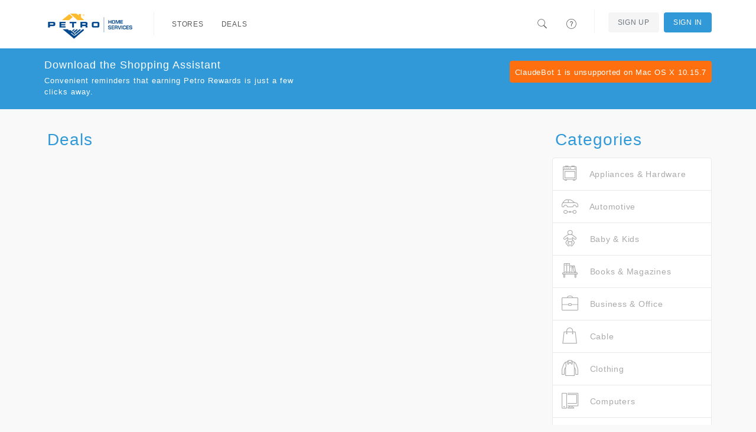

--- FILE ---
content_type: text/html; charset=utf-8
request_url: https://newpetrorewards.retailbenefits.com/deals?category_id=1127
body_size: 3928
content:
<!DOCTYPE html>
<html itemscope itemtype=http://schema.org/Organization>
  <head lang="en">
      <meta http-equiv="content-type" content="text/html;charset=UTF-8" />
      <meta charset="utf-8" />
      <meta http-equiv="X-UA-Compatible" content="IE=edge" />
      <meta name="viewport" content="width=device-width, initial-scale=1.0, maximum-scale=1.0" />
      <meta name="msapplication-config" content="none"/>

        <meta property="og:url" content="https://newpetrorewards.netrbx.com/deals?merchant_id=1988" />
        <meta property="og:title" content="Earn Petro Rewards with Petro" />
        <meta property="og:description" content="I earn Petro Rewards on all my online purchases with Petro! Check it out and start saving today" />
        <meta property="og:image" content="https://newpetrorewards.netrbx.com/images/icon-256.png" />
        <meta itemprop="name" content="Earn Petro Rewards with Petro" />
        <meta itemprop="description" content="I earn Petro Rewards on all my online purchases with Petro! Check it out and start saving today" />
        <meta itemprop="image" content="https://newpetrorewards.netrbx.com/images/icon-256.png" />
        <meta name="twitter:card" content="summary" />
        <meta name="twitter:title" content="Earn Petro Rewards with Petro" />
        <meta name="twitter:description" content="I earn Petro Rewards on all my online purchases with Petro! Check it out and start saving today" />
        <meta name="twitter:image" content="https://newpetrorewards.netrbx.com/images/icon-256.png" />
        <meta name="twitter:url" content="https://newpetrorewards.netrbx.com/deals?merchant_id=1988" />

          <meta name="apple-itunes-app" content="app-id=1060132369" />

      <link rel="stylesheet" href="/assets/application-2b416b0f2a1986a5c693421a5c50beaa8816918bc7c436b68881805d6629da5d.css" media="all" />
      <style>
  a { color: #3199d8; }
  a:hover { color: #268cc9; }
  .primary-bg { background: #3199d8; color: #fff !important; }
  .primary-bg-on-hover:hover { background: #3199d8 !important; color: #fff !important; }
  .primary-fg { color: #3199d8; }
  .primary-fg-on-hover:hover { color: #3199d8 !important; }

  .primary-alt-bg { background: #3199d8; color: #fff !important; }
  .primary-alt-fg { color: #3199d8; }

  .secondary-bg { background: #fe700f; color: #fff; }
  .secondary-fg { color: #fe700f;}

  .cta-bg { background: #fe700f; border: 1px solid #fe700f; color: #fff; text-decoration: none; }
  .cta-bg:hover { background: #f26301; border: 1px solid #f26301; color: #fff; }
  .cta-bg a { background: inherit !important; color: inherit !important;  text-decoration: none; }
  .cta-bg a:hover { background: inherit !important; color: inherit !important;  }

  .cta-fg { color: #fe700f; }
</style>



      <link rel="shortcut icon" href="https://newpetrorewards.netrbx.com/images/favicon.ico" />

    <title>Deals - Petro</title>
    <meta name="csrf-param" content="authenticity_token" />
<meta name="csrf-token" content="w3_9pBuS8rBe_lcgEbjReQUEFeglGoRm7Ll4soWOSBCWPUVgU29QWUtbmi_-frN9M58Nl8z9daMoKmAglyblLg" />
    
  </head>
  <body class="software-not-installed ">
    <div class="page">
      <script nonce="NUSm9EIUjVQhYVvqbTc6+w==">
//<![CDATA[

  (function(d, s, id) {
    var js, fjs = d.getElementsByTagName(s)[0];
    if (d.getElementById(id)) return;
    js = d.createElement(s); js.id = id;
    js.src = "//connect.facebook.net/en_US/sdk.js#xfbml=1&appId=335185916670967&version=v2.0";
    fjs.parentNode.insertBefore(js, fjs);
  }(document, 'script', 'facebook-jssdk'));

//]]>
</script>
      <script nonce="NUSm9EIUjVQhYVvqbTc6+w==">
//<![CDATA[

  window.___gcfg = {
    lang: 'zh-CN',
    parsetags: 'onload'
  };

//]]>
</script><script src="https://apis.google.com/js/platform.js" nonce="NUSm9EIUjVQhYVvqbTc6+w==" async="async" defer="defer"></script>


        <nav class="navbar navbar-expand-md navbar-light fixed-top">
  <div class="container">
      <a class="navbar-brand" href="/"><img class="d-inline-block align-text-top" src="https://d3t80lz0vtgbmg.cloudfront.net/benefit_programs/20/logos/home_petro_logo_530x98.png" /></a>
      <button class="navbar-toggler" type="button" data-bs-toggle="collapse" data-bs-target="#home-navigation" aria-controls="home-navigation" aria-expanded="false" aria-label="Toggle navigation">
        <span class="navbar-toggler-icon"></span>
      </button>

      <div class="collapse navbar-collapse" id="home-navigation">
        <ul class="nav navbar-nav navbar-main">
          <li class="navbar-divider"></li>
          <li class='nav-item'><a class="primary-bg-on-hover nav-link" href="/stores">Stores</a></li>
          <li class='nav-item'><a class="primary-bg-on-hover nav-link" href="/deals">Deals</a></li>
        </ul>

        <ul class="nav navbar-nav navbar-right navbar-main-right">
          <li>
            <a class="primary-bg-on-hover nav-link navbar-search-toggle" href="#">
              <i class="icons8-search"></i>
</a>            <div class="navbar-search">
              <form role="search" class="d-flex navbar-form" action="/search" accept-charset="UTF-8" method="get">
                <i class="icons8-search"></i>
                <input id="form-control" type="text" name="search" class="form-control" placeholder="Search stores, or deals" value="">
</form>            </div>
          </li>
          <li>
            <a class="primary-bg-on-hover nav-link" href="/help">
              <i class="icons8-help"></i> <span class="description">Help</span>
</a>          </li>
            <li class="navbar-divider"></li>
              <li class='nav-item'><a class="btn btn-outline-secondary navbar-btn auth-btn" href="/signup">Sign Up</a></li>
            <li class='nav-item'><a class="btn navbar-btn primary-bg primary-bg-on-hover nav-link" href="/signin">Sign In</a></li>
        </ul>
      </div>
  </div>
</nav>


      <div class="page-content">

        
  <div class="container">
    <div class="row">
      <div class="col-lg-9">
        <h2 class="section-header primary-fg">Deals</h2>

        <div class="row"><div class="col-md-12 text-end"></div></div>
      </div>

      <div class="col-lg-3">
        <div class="sidebar-nav">
  <h2 class="section-header primary-alt-fg">Categories</h2>
    <ul class="nav nav-stacked">
        <li>
          <a class="primary-bg-on-hover" href="/deals?category_id=1">
            <i class="icons8-cooker"></i>
            Appliances &amp; Hardware
</a>        </li>
        <li>
          <a class="primary-bg-on-hover" href="/deals?category_id=223">
            <i class="icons8-automotive"></i>
            Automotive
</a>        </li>
        <li>
          <a class="primary-bg-on-hover" href="/deals?category_id=2">
            <i class="icons8-baby"></i>
            Baby &amp; Kids
</a>        </li>
        <li>
          <a class="primary-bg-on-hover" href="/deals?category_id=3">
            <i class="icons8-book-shelf"></i>
            Books &amp; Magazines
</a>        </li>
        <li>
          <a class="primary-bg-on-hover" href="/deals?category_id=4">
            <i class="icons8-business"></i>
            Business &amp; Office
</a>        </li>
        <li>
          <a class="primary-bg-on-hover" href="/deals?category_id=236">
            <i class="icons8-shopping-bag"></i>
            Cable
</a>        </li>
        <li>
          <a class="primary-bg-on-hover" href="/deals?category_id=6">
            <i class="icons8-shirt"></i>
            Clothing
</a>        </li>
        <li>
          <a class="primary-bg-on-hover" href="/deals?category_id=7">
            <i class="icons8-workstation"></i>
            Computers
</a>        </li>
        <li>
          <a class="primary-bg-on-hover" href="/deals?category_id=8">
            <i class="icons8-camera"></i>
            Electronics &amp; Photo
</a>        </li>
        <li>
          <a class="primary-bg-on-hover" href="/deals?category_id=9">
            <i class="icons8-flower-bouquet"></i>
            Flowers &amp; Gifts
</a>        </li>
        <li>
          <a class="primary-bg-on-hover" href="/deals?category_id=10">
            <i class="icons8-food"></i>
            Food &amp; Wine
</a>        </li>
        <li>
          <a class="primary-bg-on-hover" href="/deals?category_id=11">
            <i class="icons8-controller"></i>
            Games &amp; Toys
</a>        </li>
        <li>
          <a class="primary-bg-on-hover" href="/deals?category_id=12">
            <i class="icons8-bank-cards"></i>
            Gift Cards
</a>        </li>
        <li>
          <a class="primary-bg-on-hover" href="/deals?category_id=13">
            <i class="icons8-cream-tube"></i>
            Health &amp; Beauty
</a>        </li>
        <li>
          <a class="primary-bg-on-hover" href="/deals?category_id=14">
            <i class="icons8-plant-under-sun"></i>
            Home &amp; Garden
</a>        </li>
        <li>
          <a class="primary-bg-on-hover" href="/deals?category_id=15">
            <i class="icons8-shop"></i>
            In-Store Pick Up
</a>        </li>
        <li>
          <a class="primary-bg-on-hover" href="/deals?category_id=16">
            <i class="icons8-jewelry"></i>
            Jewelry
</a>        </li>
        <li>
          <a class="primary-bg-on-hover" href="/deals?category_id=17">
            <i class="icons8-perfume-bottle"></i>
            Luxury
</a>        </li>
        <li>
          <a class="primary-bg-on-hover" href="/deals?category_id=18">
            <i class="icons8-film-reel"></i>
            Music &amp; Movies
</a>        </li>
        <li>
          <a class="primary-bg-on-hover" href="/deals?category_id=229">
            <i class="icons8-cloud"></i>
            Online Services
</a>        </li>
        <li>
          <a class="primary-bg-on-hover" href="/deals?category_id=19">
            <i class="icons8-smartphone-tablet"></i>
            Phones &amp; Tablets
</a>        </li>
        <li>
          <a class="primary-bg-on-hover" href="/deals?category_id=20">
            <i class="icons8-cutting-coupon"></i>
            Printable Coupons
</a>        </li>
        <li>
          <a class="primary-bg-on-hover" href="/deals?category_id=21">
            <i class="icons8-women-shoe-side-view"></i>
            Shoes &amp; Accessories
</a>        </li>
        <li>
          <a class="primary-bg-on-hover" href="/deals?category_id=22">
            <i class="icons8-basketball"></i>
            Sports &amp; Outdoor
</a>        </li>
        <li>
          <a class="primary-bg-on-hover" href="/deals?category_id=23">
            <i class="icons8-airport"></i>
            Travel &amp; Vacations
</a>        </li>
        <li>
          <a class="primary-bg-on-hover" href="/deals?category_id=1124">
            <i class="icons8-shopping-bag"></i>
            art/photo/music
</a>        </li>
        <li>
          <a class="primary-bg-on-hover" href="/deals?category_id=1134">
            <i class="icons8-shopping-bag"></i>
            asset &amp; portfolio management
</a>        </li>
        <li>
          <a class="primary-bg-on-hover" href="/deals?category_id=1182">
            <i class="icons8-shopping-bag"></i>
            baby
</a>        </li>
        <li>
          <a class="primary-bg-on-hover" href="/deals?category_id=1223">
            <i class="icons8-shopping-bag"></i>
            beauty
</a>        </li>
        <li>
          <a class="primary-bg-on-hover" href="/deals?category_id=1130">
            <i class="icons8-shopping-bag"></i>
            books/media
</a>        </li>
        <li>
          <a class="primary-bg-on-hover" href="/deals?category_id=1125">
            <i class="icons8-shopping-bag"></i>
            business
</a>        </li>
        <li>
          <a class="primary-bg-on-hover" href="/deals?category_id=1127">
            <i class="icons8-shopping-bag"></i>
            business finance
</a>        </li>
        <li>
          <a class="primary-bg-on-hover" href="/deals?category_id=1109">
            <i class="icons8-shopping-bag"></i>
            canada
</a>        </li>
        <li>
          <a class="primary-bg-on-hover" href="/deals?category_id=1106">
            <i class="icons8-shopping-bag"></i>
            clothing/apparel
</a>        </li>
        <li>
          <a class="primary-bg-on-hover" href="/deals?category_id=1123">
            <i class="icons8-shopping-bag"></i>
            commerce
</a>        </li>
        <li>
          <a class="primary-bg-on-hover" href="/deals?category_id=1128">
            <i class="icons8-shopping-bag"></i>
            commercial lending
</a>        </li>
        <li>
          <a class="primary-bg-on-hover" href="/deals?category_id=1115">
            <i class="icons8-shopping-bag"></i>
            computer &amp; electronics
</a>        </li>
        <li>
          <a class="primary-bg-on-hover" href="/deals?category_id=1119">
            <i class="icons8-shopping-bag"></i>
            dating
</a>        </li>
        <li>
          <a class="primary-bg-on-hover" href="/deals?category_id=1122">
            <i class="icons8-shopping-bag"></i>
            financial services
</a>        </li>
        <li>
          <a class="primary-bg-on-hover" href="/deals?category_id=1108">
            <i class="icons8-shopping-bag"></i>
            food &amp; drinks
</a>        </li>
        <li>
          <a class="primary-bg-on-hover" href="/deals?category_id=1107">
            <i class="icons8-shopping-bag"></i>
            gifts &amp; flowers
</a>        </li>
        <li>
          <a class="primary-bg-on-hover" href="/deals?category_id=1203">
            <i class="icons8-shopping-bag"></i>
            home swimming pools
</a>        </li>
        <li>
          <a class="primary-bg-on-hover" href="/deals?category_id=1159">
            <i class="icons8-shopping-bag"></i>
            import &amp; export
</a>        </li>
        <li>
          <a class="primary-bg-on-hover" href="/deals?category_id=1156">
            <i class="icons8-shopping-bag"></i>
            lawn &amp; garden
</a>        </li>
        <li>
          <a class="primary-bg-on-hover" href="/deals?category_id=1129">
            <i class="icons8-shopping-bag"></i>
            life insurance
</a>        </li>
        <li>
          <a class="primary-bg-on-hover" href="/deals?category_id=1120">
            <i class="icons8-shopping-bag"></i>
            medical
</a>        </li>
        <li>
          <a class="primary-bg-on-hover" href="/deals?category_id=1172">
            <i class="icons8-shopping-bag"></i>
            money transfer &amp; wire services
</a>        </li>
        <li>
          <a class="primary-bg-on-hover" href="/deals?category_id=1155">
            <i class="icons8-shopping-bag"></i>
            patio
</a>        </li>
        <li>
          <a class="primary-bg-on-hover" href="/deals?category_id=1188">
            <i class="icons8-shopping-bag"></i>
            podcasts
</a>        </li>
        <li>
          <a class="primary-bg-on-hover" href="/deals?category_id=1131">
            <i class="icons8-shopping-bag"></i>
            property development
</a>        </li>
        <li>
          <a class="primary-bg-on-hover" href="/deals?category_id=1133">
            <i class="icons8-shopping-bag"></i>
            property management
</a>        </li>
        <li>
          <a class="primary-bg-on-hover" href="/deals?category_id=1135">
            <i class="icons8-shopping-bag"></i>
            real estate investment trusts
</a>        </li>
        <li>
          <a class="primary-bg-on-hover" href="/deals?category_id=1118">
            <i class="icons8-shopping-bag"></i>
            recreation &amp; leisure
</a>        </li>
        <li>
          <a class="primary-bg-on-hover" href="/deals?category_id=1204">
            <i class="icons8-shopping-bag"></i>
            saunas &amp; spas
</a>        </li>
        <li>
          <a class="primary-bg-on-hover" href="/deals?category_id=1126">
            <i class="icons8-shopping-bag"></i>
            shops/malls
</a>        </li>
        <li>
          <a class="primary-bg-on-hover" href="/deals?category_id=1139">
            <i class="icons8-shopping-bag"></i>
            smoking &amp; tobacco
</a>        </li>
        <li>
          <a class="primary-bg-on-hover" href="/deals?category_id=1121">
            <i class="icons8-shopping-bag"></i>
            sports &amp; fitness
</a>        </li>
        <li>
          <a class="primary-bg-on-hover" href="/deals?category_id=1221">
            <i class="icons8-shopping-bag"></i>
            trucks
</a>        </li>
        <li>
          <a class="primary-bg-on-hover" href="/deals?category_id=1222">
            <i class="icons8-shopping-bag"></i>
            vans &amp; suvs
</a>        </li>
    </ul>
</div>

      </div>
    </div>
  </div>

      </div>

        <footer>
  <div class="container">
    <div class="row spotlight-wrapper">
      <div class="col-lg-3 col-md-3 col-sm-3 col-xs-12 spotlight">
        <div class="spotlight-title">
          <img height="30" src="https://d3t80lz0vtgbmg.cloudfront.net/benefit_programs/20/logos/home_petro_logo_530x98.png" />
        </div>
        <div class="spotlight-content">
            <div class="address">
              <div class="inner">
                9 West Broad St, 3rd Floor <br />
                Stamford, CT 06902.
              </div>
            </div>
        </div>
      </div>

      <div class="col-lg-3 col-md-3 col-sm-4 col-xs-12 spotlight">
        <div class="spotlight-title">
          <div class="spotlight-icon primary-bg">
            <i class="icons8-help"></i>
          </div>
          Help
        </div>
        <div class="spotlight-content">
          <ul>
            <li><a href=/help><i class="icons8-checkmark"></i>Help</a></li>
            <li><a href=/privacy><i class="icons8-checkmark"></i>Privacy Policy</a></li>
            <li><a href=/terms_conditions><i class="icons8-checkmark"></i>Terms of Use</a></li>
          </ul>
        </div>
      </div>

      <div class="col-lg-3 col-md-3 col-sm-5 col-xs-12 spotlight">

          <div class="spotlight-title">
            <div class="spotlight-icon primary-bg">
              <i class="icons8-download"></i>
            </div>
            Petro Apps
          </div>
          <div class="spotlight-content">
            <ul>
                <li><a href="/extension"><i class="icons8-checkmark"></i>Browser Extension</a></li>
            </ul>
          </div>
      </div>
    </div>
  </div>

  <hr>
  <div class="container">
    <div class="row footer-bottom">
      <div class="col-md-6 copyright">
        &copy; 2026 Petro. All Rights Reserved.
      </div>
      <div class="col-md-6 social-links text-end">
        <ul>
        </ul>
      </div>
    </div>
  </div>
</footer>


      <div id="toolbar-install-message" class="bg-info text-info primary-bg">
        <div class="container">
          Click <strong>"Run"</strong> Below <i class="icons8-down-2"></i>
        </div>
      </div>

        <div class="download-cta primary-bg">
          <div class="container">
            <div class="row">
              <div class="col-md-12">
                <div class="row">
                  <div class="col-md-5 col-sm-4">
                    <h3>Download the Shopping Assistant</h3>
                    <p>Convenient reminders that earning Petro Rewards is just a few clicks away.</p>
                  </div>
                  <div class="col-md-7 col-sm-8 text-end">
                    <div class="buttons" id="download-button">
                            <a class="btn btn-outline-secondary btn-sm cta-bg">ClaudeBot 1 is unsupported on Mac OS X 10.15.7<i></i></a>

                    </div>
                  </div>
                </div>
              </div>
            </div>
          </div>
        </div>
    </div>

      <script src="/assets/application/index-8ea1c8e403ff301538d64a040c355447d3af989513e71aaf047b397ccef44ff4.js"></script>
      <script src="/assets/stimulus-a1aecc1b5ad402f590dc376d6436c2297fb4fed79754c059277da8526695ad99.js" data-turbo-track="reload" defer="defer"></script>

        <script nonce="szGIzbUVIeo6ktTGP5Nm2Q==">
//<![CDATA[

          (function(i,s,o,g,r,a,m){i['GoogleAnalyticsObject']=r;i[r]=i[r]||function(){
          (i[r].q=i[r].q||[]).push(arguments)},i[r].l=1*new Date();a=s.createElement(o),
          m=s.getElementsByTagName(o)[0];a.async=1;a.src=g;m.parentNode.insertBefore(a,m)
          })(window,document,'script','//www.google-analytics.com/analytics.js','ga');

          ga('create', 'UA-62229753-1', 'auto', {'allowLinker': true});
          ga('require', 'linker');
          ga('linker:autoLink', ['newpetrorewards.retailbenefits.com', 'newpetrorewards.netrbx.com']);
          ga('send', 'pageview');

//]]>
</script>
      
  </body>

  
</html>


